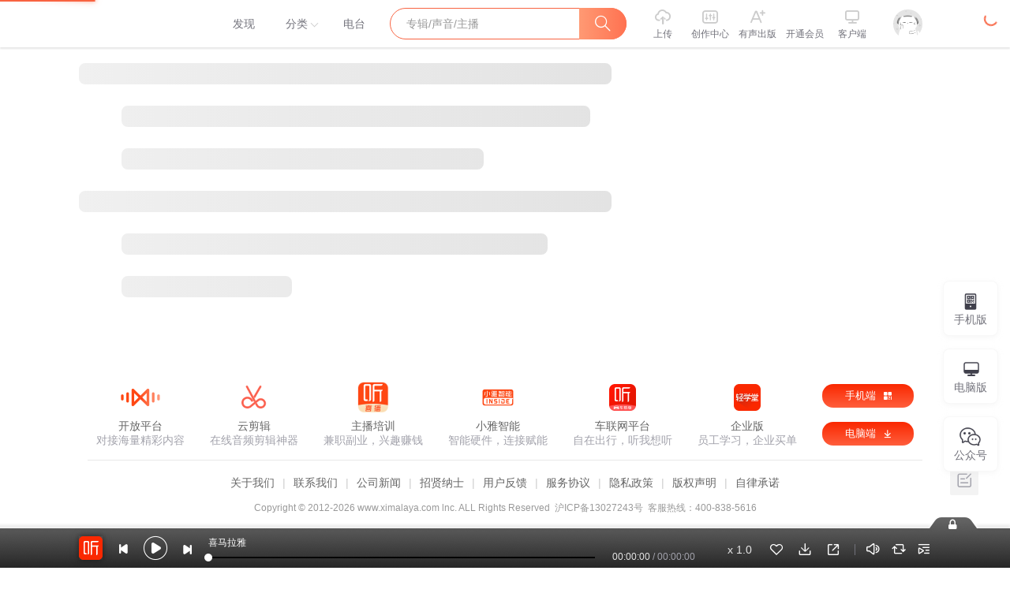

--- FILE ---
content_type: text/plain; charset=utf-8
request_url: https://hdaa.shuzilm.cn/report?v=1.2.0&e=1&c=1&r=0653d35d-04d3-41ad-8a81-0ed5f7053b33
body_size: 300
content:
RJvVDY9tpZUKfqvzcHafNhy6/f75xRALfH5vWzbAugsINCtsmXUklA1wHHlY+Q3QJMBcrME6aW4fFr34LJDjZghs021Wm1Wf1fFcO4bwF7F0feThaueLCYOOkBnDIJnnE8KYINdANUak1ik1VCMQTN3W+1ZEIoKmKdiTZAUj0ReKds+Re6AtJ+5HpFEnlpZ/u/wSFz2oujCxuOXYjB2x1qEuME98r/T2G/MZjbL1XPQ+dSilPfcisodUFn831QytNn12p01qppXYUEsL0w6AuB4c2kFlafA5i1vRRIvbh/U=

--- FILE ---
content_type: text/plain; charset=utf-8
request_url: https://hdaa.shuzilm.cn/report?v=1.2.0&e=1&c=1&r=1d756e71-26a3-4f99-b57f-334e5a90b44e
body_size: 300
content:
RJvVDY9tpZUKfqvzcHafNhy6/f75xRALfH5vWzbAugsINCtsmXUklA1wHHlY+Q3QJMBcrME6aW4fFr34LJDjZghs021Wm1Wf1fFcO4bwF7F0feThaueLCYOOkBnDIJnnE8KYINdANUak1ik1VCMQTN3W+1ZEIoKmKdiTZAUj0ReDdJDy0Mn2NlTZ4ylFkCBMYzmfjAOnBfXdt34/KSV9DU1ECiKMGh++cK4uz1u3fxI+dSilPfcisodUFn831QytNn12p01qppXYUEsL0w6AuB4c2kFlafA5i1vRRIvbh/U=

--- FILE ---
content_type: text/plain; charset=utf-8
request_url: https://hdaa.shuzilm.cn/report?v=1.2.0&e=1&c=1&r=f2e25719-f50a-4d88-85cb-8d86e88e5a16
body_size: 300
content:
RJvVDY9tpZUKfqvzcHafNhy6/f75xRALfH5vWzbAugsINCtsmXUklA1wHHlY+Q3QJMBcrME6aW4fFr34LJDjZghs021Wm1Wf1fFcO4bwF7F0feThaueLCYOOkBnDIJnnE8KYINdANUak1ik1VCMQTN3W+1ZEIoKmKdiTZAUj0Rch+Cu3ivUclW8q4PNrJUYULCj/saXQc4h3fq9EbQcy/7dj1XUdlOeAZN4NJ0E46/w+dSilPfcisodUFn831QytNn12p01qppXYUEsL0w6AuB4c2kFlafA5i1vRRIvbh/U=